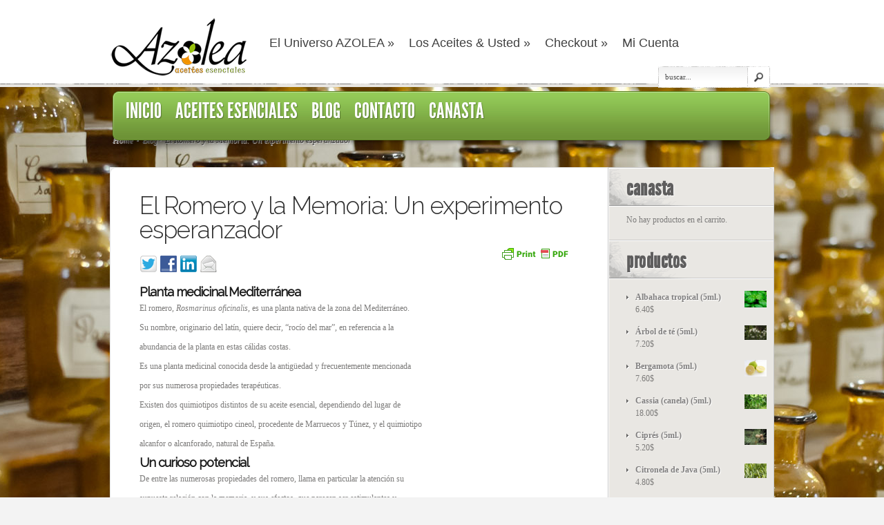

--- FILE ---
content_type: text/html; charset=UTF-8
request_url: http://www.azolea-aceites.com/el-romero-y-la-memoria/
body_size: 13680
content:
<!DOCTYPE html PUBLIC "-//W3C//DTD XHTML 1.0 Transitional//EN" "http://www.w3.org/TR/xhtml1/DTD/xhtml1-transitional.dtd">
<html xmlns="http://www.w3.org/1999/xhtml" lang="es">
<head profile="http://gmpg.org/xfn/11">
<meta http-equiv="Content-Type" content="text/html; charset=UTF-8" />
<title>El Romero y la Memoria - Blog Azolea</title>

<link rel="stylesheet" href="http://www.azolea-aceites.com/wp-content/themes/eStore/style.css" type="text/css" media="screen" />
<link rel="pingback" href="http://www.azolea-aceites.com/xmlrpc.php" />

<!--[if lt IE 7]>
	<link rel="stylesheet" type="text/css" href="http://www.azolea-aceites.com/wp-content/themes/eStore/css/ie6style.css" />
	<script type="text/javascript" src="http://www.azolea-aceites.com/wp-content/themes/eStore/js/DD_belatedPNG_0.0.8a-min.js"></script>
	<script type="text/javascript">DD_belatedPNG.fix('img#logo');</script>
<![endif]-->
<!--[if IE 7]>
	<link rel="stylesheet" type="text/css" href="http://www.azolea-aceites.com/wp-content/themes/eStore/css/ie7style.css" />
<![endif]-->
<!--[if IE 8]>
	<link rel="stylesheet" type="text/css" href="http://www.azolea-aceites.com/wp-content/themes/eStore/css/ie8style.css" />
<![endif]-->

<script type="text/javascript">
	document.documentElement.className = 'js';
</script>

<meta name='robots' content='index, follow, max-image-preview:large, max-snippet:-1, max-video-preview:-1' />
<link rel="dns-prefetch" href="http://static.hupso.com/share/js/share_toolbar.js"><link rel="preconnect" href="http://static.hupso.com/share/js/share_toolbar.js"><link rel="preload" href="http://static.hupso.com/share/js/share_toolbar.js"><meta property="og:image" content="http://www.azolea-aceites.com/wp-content/uploads/img-art-8-200x155.jpg"/>
	<!-- This site is optimized with the Yoast SEO plugin v19.13 - https://yoast.com/wordpress/plugins/seo/ -->
	<meta name="description" content="Esperanzadores estudios revelan sorprendentes propiedades del romero como refuerzo estimulante de la memoria..." />
	<link rel="canonical" href="http://www.azolea-aceites.com/el-romero-y-la-memoria/" />
	<meta property="og:locale" content="es_ES" />
	<meta property="og:type" content="article" />
	<meta property="og:title" content="El Romero y la Memoria - Blog Azolea" />
	<meta property="og:description" content="Esperanzadores estudios revelan sorprendentes propiedades del romero como refuerzo estimulante de la memoria..." />
	<meta property="og:url" content="http://www.azolea-aceites.com/el-romero-y-la-memoria/" />
	<meta property="og:site_name" content="AZOLEA" />
	<meta property="article:published_time" content="2015-05-11T21:58:20+00:00" />
	<meta property="article:modified_time" content="2015-05-11T22:40:13+00:00" />
	<meta property="og:image" content="http://www.azolea-aceites.com/wp-content/uploads/img-art-8.jpg" />
	<meta property="og:image:width" content="307" />
	<meta property="og:image:height" content="238" />
	<meta property="og:image:type" content="image/jpeg" />
	<meta name="author" content="AZOLEA" />
	<script type="application/ld+json" class="yoast-schema-graph">{"@context":"https://schema.org","@graph":[{"@type":"WebPage","@id":"http://www.azolea-aceites.com/el-romero-y-la-memoria/","url":"http://www.azolea-aceites.com/el-romero-y-la-memoria/","name":"El Romero y la Memoria - Blog Azolea","isPartOf":{"@id":"https://www.azolea-aceites.com/#website"},"primaryImageOfPage":{"@id":"http://www.azolea-aceites.com/el-romero-y-la-memoria/#primaryimage"},"image":{"@id":"http://www.azolea-aceites.com/el-romero-y-la-memoria/#primaryimage"},"thumbnailUrl":"http://www.azolea-aceites.com/wp-content/uploads/img-art-8.jpg","datePublished":"2015-05-11T21:58:20+00:00","dateModified":"2015-05-11T22:40:13+00:00","author":{"@id":"https://www.azolea-aceites.com/#/schema/person/2477efd417cbadd08efd7ac8d8d8876a"},"description":"Esperanzadores estudios revelan sorprendentes propiedades del romero como refuerzo estimulante de la memoria...","inLanguage":"es","potentialAction":[{"@type":"ReadAction","target":["http://www.azolea-aceites.com/el-romero-y-la-memoria/"]}]},{"@type":"ImageObject","inLanguage":"es","@id":"http://www.azolea-aceites.com/el-romero-y-la-memoria/#primaryimage","url":"http://www.azolea-aceites.com/wp-content/uploads/img-art-8.jpg","contentUrl":"http://www.azolea-aceites.com/wp-content/uploads/img-art-8.jpg","width":307,"height":238,"caption":"Romero"},{"@type":"WebSite","@id":"https://www.azolea-aceites.com/#website","url":"https://www.azolea-aceites.com/","name":"AZOLEA","description":"El alma de las plantas","potentialAction":[{"@type":"SearchAction","target":{"@type":"EntryPoint","urlTemplate":"https://www.azolea-aceites.com/?s={search_term_string}"},"query-input":"required name=search_term_string"}],"inLanguage":"es"},{"@type":"Person","@id":"https://www.azolea-aceites.com/#/schema/person/2477efd417cbadd08efd7ac8d8d8876a","name":"AZOLEA","image":{"@type":"ImageObject","inLanguage":"es","@id":"https://www.azolea-aceites.com/#/schema/person/image/","url":"http://2.gravatar.com/avatar/e360904697b397f445321724cf23272e?s=96&d=mm&r=g","contentUrl":"http://2.gravatar.com/avatar/e360904697b397f445321724cf23272e?s=96&d=mm&r=g","caption":"AZOLEA"},"url":"http://www.azolea-aceites.com/author/ADMAZWW/"}]}</script>
	<!-- / Yoast SEO plugin. -->


<link rel='dns-prefetch' href='//fonts.googleapis.com' />
<link rel='dns-prefetch' href='//s.w.org' />
<link rel="alternate" type="application/rss+xml" title="AZOLEA &raquo; Feed" href="http://www.azolea-aceites.com/feed/" />
<link rel="alternate" type="application/rss+xml" title="AZOLEA &raquo; Feed de los comentarios" href="http://www.azolea-aceites.com/comments/feed/" />
<link rel="alternate" type="application/rss+xml" title="AZOLEA &raquo; Comentario El Romero y la Memoria: Un experimento esperanzador del feed" href="http://www.azolea-aceites.com/el-romero-y-la-memoria/feed/" />
<script type="text/javascript">
window._wpemojiSettings = {"baseUrl":"https:\/\/s.w.org\/images\/core\/emoji\/13.1.0\/72x72\/","ext":".png","svgUrl":"https:\/\/s.w.org\/images\/core\/emoji\/13.1.0\/svg\/","svgExt":".svg","source":{"concatemoji":"http:\/\/www.azolea-aceites.com\/wp-includes\/js\/wp-emoji-release.min.js?ver=5.9.12"}};
/*! This file is auto-generated */
!function(e,a,t){var n,r,o,i=a.createElement("canvas"),p=i.getContext&&i.getContext("2d");function s(e,t){var a=String.fromCharCode;p.clearRect(0,0,i.width,i.height),p.fillText(a.apply(this,e),0,0);e=i.toDataURL();return p.clearRect(0,0,i.width,i.height),p.fillText(a.apply(this,t),0,0),e===i.toDataURL()}function c(e){var t=a.createElement("script");t.src=e,t.defer=t.type="text/javascript",a.getElementsByTagName("head")[0].appendChild(t)}for(o=Array("flag","emoji"),t.supports={everything:!0,everythingExceptFlag:!0},r=0;r<o.length;r++)t.supports[o[r]]=function(e){if(!p||!p.fillText)return!1;switch(p.textBaseline="top",p.font="600 32px Arial",e){case"flag":return s([127987,65039,8205,9895,65039],[127987,65039,8203,9895,65039])?!1:!s([55356,56826,55356,56819],[55356,56826,8203,55356,56819])&&!s([55356,57332,56128,56423,56128,56418,56128,56421,56128,56430,56128,56423,56128,56447],[55356,57332,8203,56128,56423,8203,56128,56418,8203,56128,56421,8203,56128,56430,8203,56128,56423,8203,56128,56447]);case"emoji":return!s([10084,65039,8205,55357,56613],[10084,65039,8203,55357,56613])}return!1}(o[r]),t.supports.everything=t.supports.everything&&t.supports[o[r]],"flag"!==o[r]&&(t.supports.everythingExceptFlag=t.supports.everythingExceptFlag&&t.supports[o[r]]);t.supports.everythingExceptFlag=t.supports.everythingExceptFlag&&!t.supports.flag,t.DOMReady=!1,t.readyCallback=function(){t.DOMReady=!0},t.supports.everything||(n=function(){t.readyCallback()},a.addEventListener?(a.addEventListener("DOMContentLoaded",n,!1),e.addEventListener("load",n,!1)):(e.attachEvent("onload",n),a.attachEvent("onreadystatechange",function(){"complete"===a.readyState&&t.readyCallback()})),(n=t.source||{}).concatemoji?c(n.concatemoji):n.wpemoji&&n.twemoji&&(c(n.twemoji),c(n.wpemoji)))}(window,document,window._wpemojiSettings);
</script>
		<link rel="stylesheet" href="http://www.azolea-aceites.com/wp-content/themes/eStore/style-Green.css" type="text/css" media="screen" />
	<meta content="eStore v.5.0" name="generator"/><style type="text/css">
img.wp-smiley,
img.emoji {
	display: inline !important;
	border: none !important;
	box-shadow: none !important;
	height: 1em !important;
	width: 1em !important;
	margin: 0 0.07em !important;
	vertical-align: -0.1em !important;
	background: none !important;
	padding: 0 !important;
}
</style>
	<link rel='stylesheet' id='sgr_main-css'  href='http://www.azolea-aceites.com/wp-content/plugins/simple-google-recaptcha/sgr.css?ver=1651113235' type='text/css' media='all' />
<link rel='stylesheet' id='form-manager-css-css'  href='http://www.azolea-aceites.com/wp-content/plugins/wordpress-form-manager/css/style.css?ver=5.9.12' type='text/css' media='all' />
<link rel='stylesheet' id='wp-block-library-css'  href='http://www.azolea-aceites.com/wp-includes/css/dist/block-library/style.min.css?ver=5.9.12' type='text/css' media='all' />
<link rel='stylesheet' id='wc-blocks-vendors-style-css'  href='http://www.azolea-aceites.com/wp-content/plugins/woocommerce/packages/woocommerce-blocks/build/wc-blocks-vendors-style.css?ver=9.6.6' type='text/css' media='all' />
<link rel='stylesheet' id='wc-blocks-style-css'  href='http://www.azolea-aceites.com/wp-content/plugins/woocommerce/packages/woocommerce-blocks/build/wc-blocks-style.css?ver=9.6.6' type='text/css' media='all' />
<style id='global-styles-inline-css' type='text/css'>
body{--wp--preset--color--black: #000000;--wp--preset--color--cyan-bluish-gray: #abb8c3;--wp--preset--color--white: #ffffff;--wp--preset--color--pale-pink: #f78da7;--wp--preset--color--vivid-red: #cf2e2e;--wp--preset--color--luminous-vivid-orange: #ff6900;--wp--preset--color--luminous-vivid-amber: #fcb900;--wp--preset--color--light-green-cyan: #7bdcb5;--wp--preset--color--vivid-green-cyan: #00d084;--wp--preset--color--pale-cyan-blue: #8ed1fc;--wp--preset--color--vivid-cyan-blue: #0693e3;--wp--preset--color--vivid-purple: #9b51e0;--wp--preset--gradient--vivid-cyan-blue-to-vivid-purple: linear-gradient(135deg,rgba(6,147,227,1) 0%,rgb(155,81,224) 100%);--wp--preset--gradient--light-green-cyan-to-vivid-green-cyan: linear-gradient(135deg,rgb(122,220,180) 0%,rgb(0,208,130) 100%);--wp--preset--gradient--luminous-vivid-amber-to-luminous-vivid-orange: linear-gradient(135deg,rgba(252,185,0,1) 0%,rgba(255,105,0,1) 100%);--wp--preset--gradient--luminous-vivid-orange-to-vivid-red: linear-gradient(135deg,rgba(255,105,0,1) 0%,rgb(207,46,46) 100%);--wp--preset--gradient--very-light-gray-to-cyan-bluish-gray: linear-gradient(135deg,rgb(238,238,238) 0%,rgb(169,184,195) 100%);--wp--preset--gradient--cool-to-warm-spectrum: linear-gradient(135deg,rgb(74,234,220) 0%,rgb(151,120,209) 20%,rgb(207,42,186) 40%,rgb(238,44,130) 60%,rgb(251,105,98) 80%,rgb(254,248,76) 100%);--wp--preset--gradient--blush-light-purple: linear-gradient(135deg,rgb(255,206,236) 0%,rgb(152,150,240) 100%);--wp--preset--gradient--blush-bordeaux: linear-gradient(135deg,rgb(254,205,165) 0%,rgb(254,45,45) 50%,rgb(107,0,62) 100%);--wp--preset--gradient--luminous-dusk: linear-gradient(135deg,rgb(255,203,112) 0%,rgb(199,81,192) 50%,rgb(65,88,208) 100%);--wp--preset--gradient--pale-ocean: linear-gradient(135deg,rgb(255,245,203) 0%,rgb(182,227,212) 50%,rgb(51,167,181) 100%);--wp--preset--gradient--electric-grass: linear-gradient(135deg,rgb(202,248,128) 0%,rgb(113,206,126) 100%);--wp--preset--gradient--midnight: linear-gradient(135deg,rgb(2,3,129) 0%,rgb(40,116,252) 100%);--wp--preset--duotone--dark-grayscale: url('#wp-duotone-dark-grayscale');--wp--preset--duotone--grayscale: url('#wp-duotone-grayscale');--wp--preset--duotone--purple-yellow: url('#wp-duotone-purple-yellow');--wp--preset--duotone--blue-red: url('#wp-duotone-blue-red');--wp--preset--duotone--midnight: url('#wp-duotone-midnight');--wp--preset--duotone--magenta-yellow: url('#wp-duotone-magenta-yellow');--wp--preset--duotone--purple-green: url('#wp-duotone-purple-green');--wp--preset--duotone--blue-orange: url('#wp-duotone-blue-orange');--wp--preset--font-size--small: 13px;--wp--preset--font-size--medium: 20px;--wp--preset--font-size--large: 36px;--wp--preset--font-size--x-large: 42px;}.has-black-color{color: var(--wp--preset--color--black) !important;}.has-cyan-bluish-gray-color{color: var(--wp--preset--color--cyan-bluish-gray) !important;}.has-white-color{color: var(--wp--preset--color--white) !important;}.has-pale-pink-color{color: var(--wp--preset--color--pale-pink) !important;}.has-vivid-red-color{color: var(--wp--preset--color--vivid-red) !important;}.has-luminous-vivid-orange-color{color: var(--wp--preset--color--luminous-vivid-orange) !important;}.has-luminous-vivid-amber-color{color: var(--wp--preset--color--luminous-vivid-amber) !important;}.has-light-green-cyan-color{color: var(--wp--preset--color--light-green-cyan) !important;}.has-vivid-green-cyan-color{color: var(--wp--preset--color--vivid-green-cyan) !important;}.has-pale-cyan-blue-color{color: var(--wp--preset--color--pale-cyan-blue) !important;}.has-vivid-cyan-blue-color{color: var(--wp--preset--color--vivid-cyan-blue) !important;}.has-vivid-purple-color{color: var(--wp--preset--color--vivid-purple) !important;}.has-black-background-color{background-color: var(--wp--preset--color--black) !important;}.has-cyan-bluish-gray-background-color{background-color: var(--wp--preset--color--cyan-bluish-gray) !important;}.has-white-background-color{background-color: var(--wp--preset--color--white) !important;}.has-pale-pink-background-color{background-color: var(--wp--preset--color--pale-pink) !important;}.has-vivid-red-background-color{background-color: var(--wp--preset--color--vivid-red) !important;}.has-luminous-vivid-orange-background-color{background-color: var(--wp--preset--color--luminous-vivid-orange) !important;}.has-luminous-vivid-amber-background-color{background-color: var(--wp--preset--color--luminous-vivid-amber) !important;}.has-light-green-cyan-background-color{background-color: var(--wp--preset--color--light-green-cyan) !important;}.has-vivid-green-cyan-background-color{background-color: var(--wp--preset--color--vivid-green-cyan) !important;}.has-pale-cyan-blue-background-color{background-color: var(--wp--preset--color--pale-cyan-blue) !important;}.has-vivid-cyan-blue-background-color{background-color: var(--wp--preset--color--vivid-cyan-blue) !important;}.has-vivid-purple-background-color{background-color: var(--wp--preset--color--vivid-purple) !important;}.has-black-border-color{border-color: var(--wp--preset--color--black) !important;}.has-cyan-bluish-gray-border-color{border-color: var(--wp--preset--color--cyan-bluish-gray) !important;}.has-white-border-color{border-color: var(--wp--preset--color--white) !important;}.has-pale-pink-border-color{border-color: var(--wp--preset--color--pale-pink) !important;}.has-vivid-red-border-color{border-color: var(--wp--preset--color--vivid-red) !important;}.has-luminous-vivid-orange-border-color{border-color: var(--wp--preset--color--luminous-vivid-orange) !important;}.has-luminous-vivid-amber-border-color{border-color: var(--wp--preset--color--luminous-vivid-amber) !important;}.has-light-green-cyan-border-color{border-color: var(--wp--preset--color--light-green-cyan) !important;}.has-vivid-green-cyan-border-color{border-color: var(--wp--preset--color--vivid-green-cyan) !important;}.has-pale-cyan-blue-border-color{border-color: var(--wp--preset--color--pale-cyan-blue) !important;}.has-vivid-cyan-blue-border-color{border-color: var(--wp--preset--color--vivid-cyan-blue) !important;}.has-vivid-purple-border-color{border-color: var(--wp--preset--color--vivid-purple) !important;}.has-vivid-cyan-blue-to-vivid-purple-gradient-background{background: var(--wp--preset--gradient--vivid-cyan-blue-to-vivid-purple) !important;}.has-light-green-cyan-to-vivid-green-cyan-gradient-background{background: var(--wp--preset--gradient--light-green-cyan-to-vivid-green-cyan) !important;}.has-luminous-vivid-amber-to-luminous-vivid-orange-gradient-background{background: var(--wp--preset--gradient--luminous-vivid-amber-to-luminous-vivid-orange) !important;}.has-luminous-vivid-orange-to-vivid-red-gradient-background{background: var(--wp--preset--gradient--luminous-vivid-orange-to-vivid-red) !important;}.has-very-light-gray-to-cyan-bluish-gray-gradient-background{background: var(--wp--preset--gradient--very-light-gray-to-cyan-bluish-gray) !important;}.has-cool-to-warm-spectrum-gradient-background{background: var(--wp--preset--gradient--cool-to-warm-spectrum) !important;}.has-blush-light-purple-gradient-background{background: var(--wp--preset--gradient--blush-light-purple) !important;}.has-blush-bordeaux-gradient-background{background: var(--wp--preset--gradient--blush-bordeaux) !important;}.has-luminous-dusk-gradient-background{background: var(--wp--preset--gradient--luminous-dusk) !important;}.has-pale-ocean-gradient-background{background: var(--wp--preset--gradient--pale-ocean) !important;}.has-electric-grass-gradient-background{background: var(--wp--preset--gradient--electric-grass) !important;}.has-midnight-gradient-background{background: var(--wp--preset--gradient--midnight) !important;}.has-small-font-size{font-size: var(--wp--preset--font-size--small) !important;}.has-medium-font-size{font-size: var(--wp--preset--font-size--medium) !important;}.has-large-font-size{font-size: var(--wp--preset--font-size--large) !important;}.has-x-large-font-size{font-size: var(--wp--preset--font-size--x-large) !important;}
</style>
<link rel='stylesheet' id='hupso_css-css'  href='http://www.azolea-aceites.com/wp-content/plugins/hupso-share-buttons-for-twitter-facebook-google/style.css?ver=5.9.12' type='text/css' media='all' />
<link rel='stylesheet' id='wpp-popup-styles-css'  href='http://www.azolea-aceites.com/wp-content/plugins/m-wp-popup/css/popup-styles.css?ver=1.0' type='text/css' media='all' />
<link rel='stylesheet' id='searchandfilter-css'  href='http://www.azolea-aceites.com/wp-content/plugins/search-filter/style.css?ver=1' type='text/css' media='all' />
<link rel='stylesheet' id='woocommerce-layout-css'  href='http://www.azolea-aceites.com/wp-content/plugins/woocommerce/assets/css/woocommerce-layout.css?ver=7.5.1' type='text/css' media='all' />
<link rel='stylesheet' id='woocommerce-smallscreen-css'  href='http://www.azolea-aceites.com/wp-content/plugins/woocommerce/assets/css/woocommerce-smallscreen.css?ver=7.5.1' type='text/css' media='only screen and (max-width: 768px)' />
<link rel='stylesheet' id='woocommerce-general-css'  href='http://www.azolea-aceites.com/wp-content/plugins/woocommerce/assets/css/woocommerce.css?ver=7.5.1' type='text/css' media='all' />
<style id='woocommerce-inline-inline-css' type='text/css'>
.woocommerce form .form-row .required { visibility: visible; }
</style>
<link rel='stylesheet' id='estore-fonts-css'  href='http://fonts.googleapis.com/css?family=Raleway:400,300,200' type='text/css' media='all' />
<link rel='stylesheet' id='et_lb_modules-css'  href='http://www.azolea-aceites.com/wp-content/plugins/elegantbuilder/style.css?ver=2.4' type='text/css' media='all' />
<link rel='stylesheet' id='et-shortcodes-css-css'  href='http://www.azolea-aceites.com/wp-content/themes/eStore/epanel/shortcodes/css/shortcodes.css?ver=3.0' type='text/css' media='all' />
<link rel='stylesheet' id='fancybox-css'  href='http://www.azolea-aceites.com/wp-content/themes/eStore/epanel/page_templates/js/fancybox/jquery.fancybox-1.3.4.css?ver=1.3.4' type='text/css' media='screen' />
<link rel='stylesheet' id='et_page_templates-css'  href='http://www.azolea-aceites.com/wp-content/themes/eStore/epanel/page_templates/page_templates.css?ver=1.8' type='text/css' media='screen' />
<script type='text/javascript' src='http://www.azolea-aceites.com/wp-includes/js/jquery/jquery.min.js?ver=3.6.0' id='jquery-core-js'></script>
<script type='text/javascript' src='http://www.azolea-aceites.com/wp-includes/js/jquery/jquery-migrate.min.js?ver=3.3.2' id='jquery-migrate-js'></script>
<script type='text/javascript' id='sgr_main-js-extra'>
/* <![CDATA[ */
var sgr_main = {"sgr_site_key":"INF4158&capA"};
/* ]]> */
</script>
<script type='text/javascript' src='http://www.azolea-aceites.com/wp-content/plugins/simple-google-recaptcha/sgr.js?ver=1651113235' id='sgr_main-js'></script>
<script type='text/javascript' id='form-manager-js-user-js-extra'>
/* <![CDATA[ */
var fm_user_I18n = {"ajaxurl":"http:\/\/www.azolea-aceites.com\/wp-admin\/admin-ajax.php"};
/* ]]> */
</script>
<script type='text/javascript' src='http://www.azolea-aceites.com/wp-content/plugins/wordpress-form-manager/js/userscripts.js?ver=5.9.12' id='form-manager-js-user-js'></script>
<script type='text/javascript' src='http://www.azolea-aceites.com/wp-content/plugins/image-captcha/assets/image-captcha.js?ver=5.9.12' id='image-captcha-js'></script>
<script type='text/javascript' id='wpp-frontend-js-extra'>
/* <![CDATA[ */
var wpp = {"exit_alert_text":"I need you to see something - stay on this page"};
/* ]]> */
</script>
<script type='text/javascript' src='http://www.azolea-aceites.com/wp-content/plugins/m-wp-popup/js/wpp-popup-frontend.js?ver=1.0' id='wpp-frontend-js'></script>
<script type='text/javascript' src='http://www.azolea-aceites.com/wp-content/plugins/google-analyticator/external-tracking.min.js?ver=6.5.7' id='ga-external-tracking-js'></script>
<link rel="https://api.w.org/" href="http://www.azolea-aceites.com/wp-json/" /><link rel="alternate" type="application/json" href="http://www.azolea-aceites.com/wp-json/wp/v2/posts/1098" /><link rel="EditURI" type="application/rsd+xml" title="RSD" href="http://www.azolea-aceites.com/xmlrpc.php?rsd" />
<link rel="wlwmanifest" type="application/wlwmanifest+xml" href="http://www.azolea-aceites.com/wp-includes/wlwmanifest.xml" /> 
<meta name="generator" content="WordPress 5.9.12" />
<meta name="generator" content="WooCommerce 7.5.1" />
<link rel='shortlink' href='http://www.azolea-aceites.com/?p=1098' />
<link rel="alternate" type="application/json+oembed" href="http://www.azolea-aceites.com/wp-json/oembed/1.0/embed?url=http%3A%2F%2Fwww.azolea-aceites.com%2Fel-romero-y-la-memoria%2F" />
<link rel="alternate" type="text/xml+oembed" href="http://www.azolea-aceites.com/wp-json/oembed/1.0/embed?url=http%3A%2F%2Fwww.azolea-aceites.com%2Fel-romero-y-la-memoria%2F&#038;format=xml" />
        <style type="text/css" id="pf-main-css">
            
				@media screen {
					.printfriendly {
						z-index: 1000; position: relative
					}
					.printfriendly a, .printfriendly a:link, .printfriendly a:visited, .printfriendly a:hover, .printfriendly a:active {
						font-weight: 600;
						cursor: pointer;
						text-decoration: none;
						border: none;
						-webkit-box-shadow: none;
						-moz-box-shadow: none;
						box-shadow: none;
						outline:none;
						font-size: 14px !important;
						color: #6D9F00 !important;
					}
					.printfriendly.pf-alignleft {
						float: left;
					}
					.printfriendly.pf-alignright {
						float: right;
					}
					.printfriendly.pf-aligncenter {
						justify-content: center;
						display: flex; align-items: center;
					}
				}

				.pf-button-img {
					border: none;
					-webkit-box-shadow: none;
					-moz-box-shadow: none;
					box-shadow: none;
					padding: 0;
					margin: 0;
					display: inline;
					vertical-align: middle;
				}

				img.pf-button-img + .pf-button-text {
					margin-left: 6px;
				}

				@media print {
					.printfriendly {
						display: none;
					}
				}
				        </style>

            
        <style type="text/css" id="pf-excerpt-styles">
          .pf-button.pf-button-excerpt {
              display: none;
           }
        </style>

            		<style type="text/css">
				</style>
	<link rel="shortcut icon" href="http://www.azolea-aceites.com/wp-content/uploads/2014/05/FaviconAz.jpg" />	<noscript><style>.woocommerce-product-gallery{ opacity: 1 !important; }</style></noscript>
	<style type="text/css" id="custom-background-css">
body.custom-background { background-image: url("http://www.azolea-aceites.com/wp-content/uploads/2014/05/Frascos-aceites-esenciales.jpg"); background-position: center top; background-size: auto; background-repeat: no-repeat; background-attachment: fixed; }
</style>
	<!-- Google Analytics Tracking by Google Analyticator 6.5.7 -->
<script type="text/javascript">
    var analyticsFileTypes = [];
    var analyticsSnippet = 'enabled';
    var analyticsEventTracking = 'enabled';
</script>
<script type="text/javascript">
	var _gaq = _gaq || [];
  
	_gaq.push(['_setAccount', 'UA-XXXXXXXX-X']);
    _gaq.push(['_addDevId', 'i9k95']); // Google Analyticator App ID with Google
	_gaq.push(['_trackPageview']);

	(function() {
		var ga = document.createElement('script'); ga.type = 'text/javascript'; ga.async = true;
		                ga.src = ('https:' == document.location.protocol ? 'https://ssl' : 'http://www') + '.google-analytics.com/ga.js';
		                var s = document.getElementsByTagName('script')[0]; s.parentNode.insertBefore(ga, s);
	})();
</script>
	<style type="text/css">
		#et_pt_portfolio_gallery { margin-left: -41px; }
		.et_pt_portfolio_item { margin-left: 31px; }
		.et_portfolio_small { margin-left: -40px !important; }
		.et_portfolio_small .et_pt_portfolio_item { margin-left: 29px !important; }
		.et_portfolio_large { margin-left: -24px !important; }
		.et_portfolio_large .et_pt_portfolio_item { margin-left: 4px !important; }
	</style>
<style type="text/css" id="et-custom-css">
ul#top-menu li{
font-size:18px !important;
}
ul#secondary-menu li a strong{
font-size:31px !important;
}
.single-product #left-column {
width: 100%;
}
.single-product #sidebar {
display: none;
}
.single-product #main-content {
background: #fff;
}
.single-product #main-area {
background: #fff;
}
.single-product #main-area-bottom {
background: #fff;
}
</style>
</head>
<body class="post-template-default single single-post postid-1098 single-format-standard custom-background cufon-enabled theme-eStore woocommerce-no-js chrome et_includes_sidebar">
	<div id="header">
		<div class="container clearfix">
			<a href="http://www.azolea-aceites.com/">				<img src="http://www.azolea-aceites.com/wp-content/uploads/Logo1.png" alt="AZOLEA" id="logo"/></a>

			<ul id="top-menu" class="nav superfish clearfix"><li id="menu-item-96" class="menu-item menu-item-type-post_type menu-item-object-page menu-item-has-children menu-item-96"><a href="http://www.azolea-aceites.com/universo-azolea/">El Universo AZOLEA</a>
<ul class="sub-menu">
	<li id="menu-item-44" class="menu-item menu-item-type-post_type menu-item-object-page menu-item-44"><a href="http://www.azolea-aceites.com/universo-azolea/nuestra-historia/">Nuestra Historia</a></li>
	<li id="menu-item-45" class="menu-item menu-item-type-post_type menu-item-object-page menu-item-45"><a href="http://www.azolea-aceites.com/universo-azolea/nuestra-filosofia/">Nuestra Filosofia</a></li>
	<li id="menu-item-725" class="menu-item menu-item-type-post_type menu-item-object-page menu-item-725"><a href="http://www.azolea-aceites.com/universo-azolea/nuestro-equipo/">Nuestro equipo</a></li>
	<li id="menu-item-314" class="menu-item menu-item-type-post_type menu-item-object-page menu-item-314"><a href="http://www.azolea-aceites.com/universo-azolea/los-5-elementos/">Los 5 elementos</a></li>
</ul>
</li>
<li id="menu-item-143" class="menu-item menu-item-type-post_type menu-item-object-page menu-item-has-children menu-item-143"><a href="http://www.azolea-aceites.com/los-aceites-y-usted/">Los Aceites &#038; Usted</a>
<ul class="sub-menu">
	<li id="menu-item-48" class="menu-item menu-item-type-post_type menu-item-object-page menu-item-48"><a href="http://www.azolea-aceites.com/los-aceites-y-usted/modos-utilizacion/">Modos de utilización</a></li>
	<li id="menu-item-46" class="menu-item menu-item-type-post_type menu-item-object-page menu-item-46"><a href="http://www.azolea-aceites.com/los-aceites-y-usted/propriedades-aceites/">Propriedades Aceites</a></li>
	<li id="menu-item-47" class="menu-item menu-item-type-post_type menu-item-object-page menu-item-47"><a href="http://www.azolea-aceites.com/los-aceites-y-usted/dominios-uso-aceites-esenciales/">Dominios de Uso</a></li>
	<li id="menu-item-97" class="menu-item menu-item-type-post_type menu-item-object-page menu-item-97"><a href="http://www.azolea-aceites.com/los-aceites-y-usted/precauciones/">Precauciones</a></li>
	<li id="menu-item-850" class="menu-item menu-item-type-post_type menu-item-object-page menu-item-850"><a href="http://www.azolea-aceites.com/los-aceites-y-usted/dosificacion/">Dosificación</a></li>
	<li id="menu-item-986" class="menu-item menu-item-type-post_type menu-item-object-page menu-item-986"><a href="http://www.azolea-aceites.com/glosario-propiedades/">Glosario Propiedades</a></li>
</ul>
</li>
<li id="menu-item-894" class="menu-item menu-item-type-post_type menu-item-object-page menu-item-has-children menu-item-894"><a href="http://www.azolea-aceites.com/checkout/">Checkout</a>
<ul class="sub-menu">
	<li id="menu-item-976" class="menu-item menu-item-type-post_type menu-item-object-page menu-item-976"><a href="http://www.azolea-aceites.com/checkout/condiciones-generales-de-venta/">Condiciones Generales de Venta</a></li>
</ul>
</li>
<li id="menu-item-896" class="menu-item menu-item-type-post_type menu-item-object-page menu-item-896"><a href="http://www.azolea-aceites.com/mi-cuenta/">Mi Cuenta</a></li>
</ul>
			<div id="search-bar">
				<form method="get" id="searchform1" action="http://www.azolea-aceites.com/">
					<input type="text" value="buscar..." name="s" id="searchinput" />

					<input type="image" src="http://www.azolea-aceites.com/wp-content/themes/eStore/images/search-icon.png" id="searchsubmit" />
				</form>
			</div> <!-- #search-bar -->

			<div id="menu">
				<ul id="secondary-menu" class="nav superfish clearfix"><li id="menu-item-900" class="menu-item menu-item-type-custom menu-item-object-custom menu-item-home"><a href="http://www.azolea-aceites.com/"><strong>Inicio</strong><span></span></a></li>
<li id="menu-item-221" class="menu-item menu-item-type-taxonomy menu-item-object-product_cat"><a href="http://www.azolea-aceites.com/categoria-producto/aceites-puros/"><strong>Aceites Esenciales</strong><span></span></a></li>
<li id="menu-item-908" class="menu-item menu-item-type-post_type menu-item-object-page"><a href="http://www.azolea-aceites.com/blog/"><strong>Blog</strong><span></span></a></li>
<li id="menu-item-909" class="menu-item menu-item-type-post_type menu-item-object-page"><a href="http://www.azolea-aceites.com/contacto/"><strong>Contacto</strong><span></span></a></li>
<li id="menu-item-898" class="menu-item menu-item-type-post_type menu-item-object-page"><a href="http://www.azolea-aceites.com/canasta/"><strong>Canasta</strong><span></span></a></li>
</ul>			</div> <!-- #menu -->

		</div> <!-- .container -->
	</div> <!-- #header -->

	
	<div id="content" >
		<div class="container clearfix">
<div id="breadcrumbs">

					<a href="http://www.azolea-aceites.com/">Home</a> <span class="sep"></span>

									<a href="http://www.azolea-aceites.com/category/blog/">Blog</a><span class="sep"></span> El Romero y la Memoria: Un experimento esperanzador					
</div> <!-- end #breadcrumbs -->
<div id="main-area">
	<div id="main-content" class="clearfix">
		<div id="left-column">
								<div class="post clearfix">

			<h1 class="title">El Romero y la Memoria: Un experimento esperanzador</h1><div class="printfriendly pf-button pf-button-content pf-alignright">
                    <a href="#" rel="nofollow" onclick="window.print(); return false;" title="Printer Friendly, PDF & Email">
                    <img class="pf-button-img" src="https://cdn.printfriendly.com/buttons/printfriendly-pdf-button-nobg.png" alt="Print Friendly, PDF & Email" style="width: 112px;height: 24px;"  />
                    </a>
                </div><div style="padding-bottom:20px; padding-top:10px;" class="hupso-share-buttons"><!-- Hupso Share Buttons - http://www.hupso.com/share/ --><a class="hupso_toolbar" href="http://www.hupso.com/share/"><img src="http://static.hupso.com/share/buttons/dot.png" style="border:0px; padding-top:5px; float:left;" alt="Share Button"/></a><script type="text/javascript">var hupso_services_t=new Array("Twitter","Facebook","Google Plus","Linkedin","Email");var hupso_background_t="#EAF4FF";var hupso_border_t="#66CCFF";var hupso_toolbar_size_t="medium";var hupso_image_folder_url = "";var hupso_url_t="";var hupso_title_t="El Romero y la Memoria: Un experimento esperanzador";</script><script type="text/javascript" src="http://static.hupso.com/share/js/share_toolbar.js"></script><!-- Hupso Share Buttons --></div><h4><strong>Planta medicinal Mediterránea</strong></h4>
<p>El romero, <em>Rosmarinus oficinalis</em>, es una planta nativa de la zona del Mediterráneo.</p>
<p>Su nombre, originario del latín, quiere decir, “rocío del mar”, en referencia a la</p>
<p>abundancia de la planta en estas cálidas costas.</p>
<p>Es una planta medicinal conocida desde la antigüedad y frecuentemente mencionada</p>
<p>por sus numerosa propiedades terapéuticas.</p>
<p>Existen dos quimiotipos distintos de su aceite esencial, dependiendo del lugar de</p>
<p>origen, el romero quimiotipo cineol, procedente de Marruecos y Túnez, y el quimiotipo</p>
<p>alcanfor o alcanforado, natural de España.</p>
<h4><strong>Un curioso potencial</strong></h4>
<p>De entre las numerosas propiedades del romero, llama en particular la atención su</p>
<p>supuesta relación con la memoria, y sus efectos, que parecen ser estimulantes y</p>
<p>tonificantes de este proceso en el ser humano.</p>
<p>Desde tiempo atrás nos llegaban algunas pistas sobre esto, Cervantes lo incluyó como</p>
<p>uno de los ingredientes del bálsamo de “fierabrás” de Don Quijote. Shakespeare, citó</p>
<p>lo siguiente en boca de Ofelia en <em>Hamlet</em>: “Traigo romero para los recuerdos.</p>
<p>¡Recuerda mi amor recuerda!”.</p>
<h4><strong>El romero y la memoria: estudios recientes</strong></h4>
<p>Mas clarificador resulta uno de los últimos estudios realizados, por investigadores de la</p>
<p>universidad británica de Northumbría (Newcastle), según el cual, el aceite esencial de</p>
<p>romero aumenta la capacidad de los adultos para recordar acontecimientos pasados y</p>
<p>tareas que deben hacer en el futuro (memoria prospectiva).</p>
<p>El Dr. Mark Moss de esta universidad lideró varios estudios que mostraron como los</p>
<p>componentes que desprende el aroma de romero pueden hacer que mejore la</p>
<p>memoria a largo plazo y la aritmética mental, inhibiendo las enzimas que bloquean el</p>
<p>funcionamiento normal del cerebro.</p>
<p>En esta ocasión su equipo se centró en los efectos del romero sobre la memoria</p>
<p>prospectiva, que permite recordar los eventos que van a ocurrir en el futuro y otorga</p>
<p>una mayor precisión a la hora de recordar y realizar una tarea u otra en un momento</p>
<p>concreto.</p>
<h4><strong>Un experimento esperanzador</strong></h4>
<p>Los participantes en la investigación de Moss fueron divididos en dos grupos de 33</p>
<p>personas cada uno. Uno de ellos fue perfumado con aceite esencial de romero. Tras</p>
<p>esto los voluntarios completaron una serie de pruebas de memoria en las que tenían,</p>
<p>por ejemplo, que esconder un objeto para encontrarlo después, o darle a un</p>
<p>investigador un objeto en un momento indicado con anterioridad.</p>
<p>Las personas del grupo que había inhalado el romero realizaron mejor todas las</p>
<p>pruebas que los participantes del otro grupo: su capacidad memorística era entre un</p>
<p>60 y un 75% más precisa. Los científicos creen que el componente responsable de esta</p>
<p>mejora cognitiva es el eucaliptol (1,8-cineol), una sustancia que se encuentra, además</p>
<p>de en el romero, en varias especies de eucalipto. El compuesto, que parece potenciar</p>
<p>sensiblemente las habilidades cognitivas, fue hallado en grandes cantidades en el</p>
<p>torrente sanguíneo de los voluntarios que se habían expuesto al aroma del romero.</p>
<h4><strong>Conclusiones</strong></h4>
<p>Este experimento, además de reforzar la idea de que las moléculas volátiles de los</p>
<p>aceites esenciales pueden ser absorbidas por el flujo sanguíneo mediante la inhalación,</p>
<p>podría ser de vital importancia para los pacientes con Alzheimer y los ancianos con</p>
<p>problemas de memoria, que tendrían un apoyo terapéutico barato, efectivo y</p>
<p>fácilmente accesible.</p>
<p>No obstante, aún están pendientes por concluir estudios de estos mismos efectos en</p>
<p>pacientes con la capacidad cognitiva afectada, concretamente en individuos con</p>
<p>problemas de memoria de distinta gravedad.</p>

<div style="display: block !important; margin:0 !important; padding: 0 !important" id="wpp_popup_post_end_element"></div><div class="clear"></div>
			</div> <!-- end .post -->
					
			
		</div> <!-- #left-column -->

		<div id="sidebar">
	<div id="woocommerce_widget_cart-3" class="widget woocommerce widget_shopping_cart"><h4 class="widgettitle">Canasta</h4><div class="widget-content"><div class="widget_shopping_cart_content"></div></div> <!-- .widget-content --></div> <!-- end .widget --><div id="woocommerce_products-2" class="widget woocommerce widget_products"><h4 class="widgettitle">Productos</h4><div class="widget-content"><ul class="product_list_widget"><li>
	
	<a href="http://www.azolea-aceites.com/producto/albahaca-aceite-esencial-5ml/">
		<img width="150" height="112" src="http://www.azolea-aceites.com/wp-content/uploads/basilic-linalol-150x112.jpg" class="attachment-woocommerce_thumbnail size-woocommerce_thumbnail" alt="Albahaca tropical" loading="lazy" srcset="http://www.azolea-aceites.com/wp-content/uploads/basilic-linalol-150x112.jpg 150w, http://www.azolea-aceites.com/wp-content/uploads/basilic-linalol-300x225.jpg 300w, http://www.azolea-aceites.com/wp-content/uploads/basilic-linalol-200x149.jpg 200w, http://www.azolea-aceites.com/wp-content/uploads/basilic-linalol.jpg 750w" sizes="(max-width: 150px) 100vw, 150px" />		<span class="product-title">Albahaca tropical (5ml.)</span>
	</a>

				
	<span class="woocommerce-Price-amount amount"><bdi>6.40<span class="woocommerce-Price-currencySymbol">&#36;</span></bdi></span>
	</li>
<li>
	
	<a href="http://www.azolea-aceites.com/producto/arbol-de-te-aceite-esencial-5ml/">
		<img width="150" height="100" src="http://www.azolea-aceites.com/wp-content/uploads/arbol-del-te-150x100.jpg" class="attachment-woocommerce_thumbnail size-woocommerce_thumbnail" alt="" loading="lazy" srcset="http://www.azolea-aceites.com/wp-content/uploads/arbol-del-te-150x100.jpg 150w, http://www.azolea-aceites.com/wp-content/uploads/arbol-del-te-300x200.jpg 300w, http://www.azolea-aceites.com/wp-content/uploads/arbol-del-te-200x133.jpg 200w, http://www.azolea-aceites.com/wp-content/uploads/arbol-del-te-768x511.jpg 768w, http://www.azolea-aceites.com/wp-content/uploads/arbol-del-te.jpg 1024w, http://www.azolea-aceites.com/wp-content/uploads/arbol-del-te-193x130.jpg 193w, http://www.azolea-aceites.com/wp-content/uploads/arbol-del-te-207x136.jpg 207w, http://www.azolea-aceites.com/wp-content/uploads/arbol-del-te-140x94.jpg 140w, http://www.azolea-aceites.com/wp-content/uploads/arbol-del-te-430x283.jpg 430w" sizes="(max-width: 150px) 100vw, 150px" />		<span class="product-title">Árbol de té (5ml.)</span>
	</a>

				
	<span class="woocommerce-Price-amount amount"><bdi>7.20<span class="woocommerce-Price-currencySymbol">&#36;</span></bdi></span>
	</li>
<li>
	
	<a href="http://www.azolea-aceites.com/producto/bergamota-aceite-esencial-5ml/">
		<img width="150" height="112" src="http://www.azolea-aceites.com/wp-content/uploads/bergamota-150x112.gif" class="attachment-woocommerce_thumbnail size-woocommerce_thumbnail" alt="Bergamota" loading="lazy" srcset="http://www.azolea-aceites.com/wp-content/uploads/bergamota-150x112.gif 150w, http://www.azolea-aceites.com/wp-content/uploads/bergamota-300x225.gif 300w, http://www.azolea-aceites.com/wp-content/uploads/bergamota-200x149.gif 200w" sizes="(max-width: 150px) 100vw, 150px" />		<span class="product-title">Bergamota (5ml.)</span>
	</a>

				
	<span class="woocommerce-Price-amount amount"><bdi>7.60<span class="woocommerce-Price-currencySymbol">&#36;</span></bdi></span>
	</li>
<li>
	
	<a href="http://www.azolea-aceites.com/producto/cassia-aceite-esencial/">
		<img width="150" height="100" src="http://www.azolea-aceites.com/wp-content/uploads/Cassia1-150x100.jpg" class="attachment-woocommerce_thumbnail size-woocommerce_thumbnail" alt="Cassia" loading="lazy" srcset="http://www.azolea-aceites.com/wp-content/uploads/Cassia1-150x100.jpg 150w, http://www.azolea-aceites.com/wp-content/uploads/Cassia1-300x200.jpg 300w, http://www.azolea-aceites.com/wp-content/uploads/Cassia1-200x133.jpg 200w, http://www.azolea-aceites.com/wp-content/uploads/Cassia1-1024x682.jpg 1024w, http://www.azolea-aceites.com/wp-content/uploads/Cassia1-193x130.jpg 193w, http://www.azolea-aceites.com/wp-content/uploads/Cassia1-207x136.jpg 207w, http://www.azolea-aceites.com/wp-content/uploads/Cassia1-140x94.jpg 140w, http://www.azolea-aceites.com/wp-content/uploads/Cassia1-430x283.jpg 430w, http://www.azolea-aceites.com/wp-content/uploads/Cassia1.jpg 1152w" sizes="(max-width: 150px) 100vw, 150px" />		<span class="product-title">Cassia (canela) (5ml.)</span>
	</a>

				
	<span class="woocommerce-Price-amount amount"><bdi>18.00<span class="woocommerce-Price-currencySymbol">&#36;</span></bdi></span>
	</li>
<li>
	
	<a href="http://www.azolea-aceites.com/producto/cipres-aceite-esencial/">
		<img width="150" height="107" src="http://www.azolea-aceites.com/wp-content/uploads/Cipres-150x107.jpg" class="attachment-woocommerce_thumbnail size-woocommerce_thumbnail" alt="" loading="lazy" srcset="http://www.azolea-aceites.com/wp-content/uploads/Cipres-150x107.jpg 150w, http://www.azolea-aceites.com/wp-content/uploads/Cipres.jpg 183w" sizes="(max-width: 150px) 100vw, 150px" />		<span class="product-title">Ciprés (5ml.)</span>
	</a>

				
	<span class="woocommerce-Price-amount amount"><bdi>5.20<span class="woocommerce-Price-currencySymbol">&#36;</span></bdi></span>
	</li>
<li>
	
	<a href="http://www.azolea-aceites.com/producto/citronela-de-java/">
		<img width="150" height="100" src="http://www.azolea-aceites.com/wp-content/uploads/Citronela-aceite-esencial-150x100.jpg" class="attachment-woocommerce_thumbnail size-woocommerce_thumbnail" alt="" loading="lazy" srcset="http://www.azolea-aceites.com/wp-content/uploads/Citronela-aceite-esencial-150x100.jpg 150w, http://www.azolea-aceites.com/wp-content/uploads/Citronela-aceite-esencial-300x201.jpg 300w, http://www.azolea-aceites.com/wp-content/uploads/Citronela-aceite-esencial-200x134.jpg 200w, http://www.azolea-aceites.com/wp-content/uploads/Citronela-aceite-esencial-193x130.jpg 193w, http://www.azolea-aceites.com/wp-content/uploads/Citronela-aceite-esencial-207x136.jpg 207w, http://www.azolea-aceites.com/wp-content/uploads/Citronela-aceite-esencial-140x94.jpg 140w, http://www.azolea-aceites.com/wp-content/uploads/Citronela-aceite-esencial-430x283.jpg 430w, http://www.azolea-aceites.com/wp-content/uploads/Citronela-aceite-esencial.jpg 550w" sizes="(max-width: 150px) 100vw, 150px" />		<span class="product-title">Citronela de Java (5ml.)</span>
	</a>

				
	<span class="woocommerce-Price-amount amount"><bdi>4.80<span class="woocommerce-Price-currencySymbol">&#36;</span></bdi></span>
	</li>
<li>
	
	<a href="http://www.azolea-aceites.com/producto/clavo-de-olor-aceite-esencial/">
		<img width="150" height="100" src="http://www.azolea-aceites.com/wp-content/uploads/Aceite-esencial-Clavo-de-olor-Azolea-150x100.jpg" class="attachment-woocommerce_thumbnail size-woocommerce_thumbnail" alt="" loading="lazy" srcset="http://www.azolea-aceites.com/wp-content/uploads/Aceite-esencial-Clavo-de-olor-Azolea-150x100.jpg 150w, http://www.azolea-aceites.com/wp-content/uploads/Aceite-esencial-Clavo-de-olor-Azolea-300x200.jpg 300w, http://www.azolea-aceites.com/wp-content/uploads/Aceite-esencial-Clavo-de-olor-Azolea-200x133.jpg 200w, http://www.azolea-aceites.com/wp-content/uploads/Aceite-esencial-Clavo-de-olor-Azolea-193x130.jpg 193w, http://www.azolea-aceites.com/wp-content/uploads/Aceite-esencial-Clavo-de-olor-Azolea-207x136.jpg 207w, http://www.azolea-aceites.com/wp-content/uploads/Aceite-esencial-Clavo-de-olor-Azolea-140x94.jpg 140w, http://www.azolea-aceites.com/wp-content/uploads/Aceite-esencial-Clavo-de-olor-Azolea-430x283.jpg 430w, http://www.azolea-aceites.com/wp-content/uploads/Aceite-esencial-Clavo-de-olor-Azolea.jpg 649w" sizes="(max-width: 150px) 100vw, 150px" />		<span class="product-title">Clavo de olor (5ml.)</span>
	</a>

				
	<span class="woocommerce-Price-amount amount"><bdi>9.80<span class="woocommerce-Price-currencySymbol">&#36;</span></bdi></span>
	</li>
<li>
	
	<a href="http://www.azolea-aceites.com/producto/aceite-esencial-curcuma-5ml/">
		<img width="150" height="62" src="http://www.azolea-aceites.com/wp-content/uploads/curcuma-1-150x62.jpg" class="attachment-woocommerce_thumbnail size-woocommerce_thumbnail" alt="" loading="lazy" srcset="http://www.azolea-aceites.com/wp-content/uploads/curcuma-1-150x62.jpg 150w, http://www.azolea-aceites.com/wp-content/uploads/curcuma-1-300x124.jpg 300w, http://www.azolea-aceites.com/wp-content/uploads/curcuma-1-200x82.jpg 200w, http://www.azolea-aceites.com/wp-content/uploads/curcuma-1-768x316.jpg 768w, http://www.azolea-aceites.com/wp-content/uploads/curcuma-1-1024x422.jpg 1024w, http://www.azolea-aceites.com/wp-content/uploads/curcuma-1.jpg 1600w" sizes="(max-width: 150px) 100vw, 150px" />		<span class="product-title">Cúrcuma (5ml.)</span>
	</a>

				
	<span class="woocommerce-Price-amount amount"><bdi>7.80<span class="woocommerce-Price-currencySymbol">&#36;</span></bdi></span>
	</li>
</ul></div> <!-- .widget-content --></div> <!-- end .widget --><div id="text-2" class="widget widget_text"><h4 class="widgettitle"> </h4><div class="widget-content">			<div class="textwidget"><p><a href="http://www.azolea-aceites.com/contact/" title="Contact"><b>CONTÁCTENOS</b></a><br />
E-mail: contacto @ azolea-aceites.com<br />
Tel : +593 (0)22 374 528<br />
<a href="https://www.facebook.com/latitudsur.org?fref=ts" target="_blank" rel="noopener"><img src="http://www.azolea-aceites.com/wp-content/uploads/facebook-like-logo.png" width="100" height="100" alt="Azolea Aceites esenciales, Ecuador" border="0" align="top" /></a></p>
</div>
		</div> <!-- .widget-content --></div> <!-- end .widget --><div id="search-4" class="widget widget_search"><h4 class="widgettitle">Busqueda</h4><div class="widget-content"><form method="get" id="searchform" action="http://www.azolea-aceites.com//">
    <div>
        <input type="text" value="" name="s" id="s" />
        <input type="submit" id="searchsubmit" value="Buscar" />
    </div>
</form></div> <!-- .widget-content --></div> <!-- end .widget --></div> <!-- end #sidebar -->
				</div> <!-- #main-content -->
			</div> <!-- #main-area -->
			<div id="main-area-bottom"></div>

			<div id="footer">
				<p id="copyright">Diseñado por  <a href="http://www.elegantthemes.com" title="Elegant Themes">Elegant Themes</a> | Manejado via  <a href="http://www.wordpress.org">Wordpress</a></p>
			</div> <!-- #footer-->

		</div> <!-- .container -->
	</div> <!-- #content -->

		<script type="text/javascript" src="http://www.azolea-aceites.com/wp-content/themes/eStore/js/jquery.cycle.all.min.js"></script>
	<script type="text/javascript" src="http://www.azolea-aceites.com/wp-content/themes/eStore/js/jquery.easing.1.3.js"></script>
	<script type="text/javascript" src="http://www.azolea-aceites.com/wp-content/themes/eStore/js/superfish.js"></script>
	<script type="text/javascript">
	//<![CDATA[
		jQuery.noConflict();

		jQuery('ul#top-menu').superfish({
			delay:       300,                            // one second delay on mouseout
			animation:   {'marginLeft':'0px',opacity:'show'},  // fade-in and slide-down animation
			speed:       'fast',                          // faster animation speed
			onBeforeShow: function(){ this.css('marginLeft','20px'); },
			autoArrows:  true,                           // disable generation of arrow mark-up
			dropShadows: false                            // disable drop shadows
		}).find('li ul').prepend('<li class="top"><span class="menu-top"></span></li>').find('li:eq(1)').addClass('second');

		jQuery('ul#secondary-menu').superfish({
			delay:       300,                            // one second delay on mouseout
			animation:   {opacity:'show',height:'show'},  // fade-in and slide-down animation
			speed:       'fast',                          // faster animation speed
			autoArrows:  true,                           // disable generation of arrow mark-up
			dropShadows: false                            // disable drop shadows
		});

		et_search_bar();

		
		<!---- et_switcher plugin v1.4 ---->
		(function($)
		{
			$.fn.et_switcher = function(options)
			{
				var defaults =
				{
				   slides: '>div',
				   activeClass: 'active',
				   linksNav: '',
				   findParent: true, //use parent elements in defining lengths
				   lengthElement: 'li', //parent element, used only if findParent is set to true
				   useArrows: false,
				   arrowLeft: 'prevlink',
				   arrowRight: 'nextlink',
				   auto: false,
				   autoSpeed: 5000
				};

				var options = $.extend(defaults, options);

				return this.each(function()
				{
					var slidesContainer = jQuery(this);
					slidesContainer.find(options.slides).hide().end().find(options.slides).filter(':first').css('display','block');

					if (options.linksNav != '') {
						var linkSwitcher = jQuery(options.linksNav);

						linkSwitcher.click(function(){
							var targetElement;

							if (options.findParent) targetElement = jQuery(this).parent();
							else targetElement = jQuery(this);

							if (targetElement.hasClass('active')) return false;

							/* 	targetElement.siblings().removeClass('active').end().addClass('active');
								var ordernum = targetElement.prevAll(options.lengthElement).length;
								slidesContainer.find(options.slides).filter(':visible').hide()
									.end().end().find(options.slides).filter(':eq('+ordernum+')').stop().fadeIn(700);
							*/

							targetElement.siblings('.active').animate({marginTop: '-18px'},500,function(){
								jQuery(this).removeClass('active');

							});
							targetElement.animate({marginTop: '6px'},500,function(){
								jQuery(this).addClass('active');

							});
							var ordernum = targetElement.prevAll(options.lengthElement).length;

							slidesContainer.find(options.slides).filter(':visible').hide().end().end().find(options.slides).filter(':eq('+ordernum+')').stop().fadeIn(700);

							if (typeof interval != 'undefined') {
								clearInterval(interval);
								auto_rotate();
							};

							return false;
						});
					};

					jQuery('#'+options.arrowRight+', #'+options.arrowLeft).click(function(){

						var slideActive = slidesContainer.find(options.slides).filter(":visible"),
							nextSlide = slideActive.next(),
							prevSlide = slideActive.prev();

						if (jQuery(this).attr("id") == options.arrowRight) {
							if (nextSlide.length) {
								var ordernum = nextSlide.prevAll().length;
							} else { var ordernum = 0; }
						};

						if (jQuery(this).attr("id") == options.arrowLeft) {
							if (prevSlide.length) {
								var ordernum = prevSlide.prevAll().length;
							} else { var ordernum = slidesContainer.find(options.slides).length-1; }
						};

						slidesContainer.find(options.slides).filter(':visible').hide().end().end().find(options.slides).filter(':eq('+ordernum+')').stop().fadeIn(700);

						if (typeof interval != 'undefined') {
							clearInterval(interval);
							auto_rotate();
						};

						return false;
					});

					if (options.auto) {
						auto_rotate();
					};

					function auto_rotate(){
						interval = setInterval(function(){
							var slideActive = slidesContainer.find(options.slides).filter(":visible"),
								nextSlide = slideActive.next();

							if (nextSlide.length) {
								var ordernum = nextSlide.prevAll().length;
							} else { var ordernum = 0; }

							if (options.linksNav === '')
								jQuery('#'+options.arrowRight).trigger("click");
							else
								linkSwitcher.filter(':eq('+ordernum+')').trigger("click");
						},options.autoSpeed);
					};
				});
			}
		})(jQuery);

		var $featuredArea = jQuery('#featured #slides');

		jQuery(window).load( function(){
			if ($featuredArea.length) {
				$featuredArea.css( 'backgroundImage', 'none' );
				$featuredArea.et_switcher({
					linksNav: '#switcher a',
											auto: true,
						autoSpeed: 4000,
										findParent: true,
					lengthElement: 'div'
				});
			};
		} );


		var $slider_content = jQuery('#scroller #items');
		if ($slider_content.length) {
			$slider_content.cycle({
				fx: 'scrollHorz',
				timeout: 0,
				speed: 700,
				cleartypeNoBg: true,
				next:   'a#right-arrow',
				prev:   'a#left-arrow'
			});
		};

		var $featured = jQuery('#product-slider'),
			$featured_content = jQuery('#product-slides'),
			$controller = jQuery('#product-thumbs'),
			$slider_control_tab = $controller.find('a');
		if ($featured_content.length) {
			$featured_content.cycle({
				fx: 'fade',
				timeout: 0,
				speed: 700,
				cleartypeNoBg: true
			});

			var ordernum;

			function gonext(this_element){
				$controller.find("a.active").removeClass('active');

				this_element.addClass('active');

				ordernum = this_element.attr("rel");
				$featured_content.cycle(ordernum-1);

				if (typeof interval != 'undefined') {
					clearInterval(interval);
					auto_rotate();
				};
			}

			$slider_control_tab.click(function(){
				gonext(jQuery(this));
				return false;
			});
		};


		<!---- Search Bar Improvements ---->
		function et_search_bar(){
			var $searchform = jQuery('#header #searchform1'),
				$searchinput = $searchform.find("input#searchinput"),
				searchvalue = $searchinput.val();

			$searchinput.focus(function(){
				if (jQuery(this).val() === searchvalue) jQuery(this).val("");
			}).blur(function(){
				if (jQuery(this).val() === "") jQuery(this).val(searchvalue);
			});
		};
	//]]>
	</script>		<script type="text/javascript">
		(function () {
			var c = document.body.className;
			c = c.replace(/woocommerce-no-js/, 'woocommerce-js');
			document.body.className = c;
		})();
	</script>
	     <script type="text/javascript" id="pf_script">
                      var pfHeaderImgUrl = '';
          var pfHeaderTagline = '';
          var pfdisableClickToDel = '0';
          var pfImagesSize = 'full-size';
          var pfImageDisplayStyle = 'right';
          var pfEncodeImages = '0';
          var pfShowHiddenContent  = '0';
          var pfDisableEmail = '0';
          var pfDisablePDF = '0';
          var pfDisablePrint = '0';

            
          var pfPlatform = 'WordPress';

        (function($){
            $(document).ready(function(){
                if($('.pf-button-content').length === 0){
                    $('style#pf-excerpt-styles').remove();
                }
            });
        })(jQuery);
        </script>
      <script defer src='https://cdn.printfriendly.com/printfriendly.js'></script>
            
            <script type='text/javascript' src='http://www.azolea-aceites.com/wp-includes/js/comment-reply.min.js?ver=5.9.12' id='comment-reply-js'></script>
<script type='text/javascript' src='http://www.azolea-aceites.com/wp-content/plugins/woocommerce/assets/js/jquery-blockui/jquery.blockUI.min.js?ver=2.7.0-wc.7.5.1' id='jquery-blockui-js'></script>
<script type='text/javascript' id='wc-add-to-cart-js-extra'>
/* <![CDATA[ */
var wc_add_to_cart_params = {"ajax_url":"\/wp-admin\/admin-ajax.php","wc_ajax_url":"\/?wc-ajax=%%endpoint%%","i18n_view_cart":"Ver carrito","cart_url":"http:\/\/www.azolea-aceites.com\/canasta\/","is_cart":"","cart_redirect_after_add":"no"};
/* ]]> */
</script>
<script type='text/javascript' src='http://www.azolea-aceites.com/wp-content/plugins/woocommerce/assets/js/frontend/add-to-cart.min.js?ver=7.5.1' id='wc-add-to-cart-js'></script>
<script type='text/javascript' src='http://www.azolea-aceites.com/wp-content/plugins/woocommerce/assets/js/js-cookie/js.cookie.min.js?ver=2.1.4-wc.7.5.1' id='js-cookie-js'></script>
<script type='text/javascript' id='woocommerce-js-extra'>
/* <![CDATA[ */
var woocommerce_params = {"ajax_url":"\/wp-admin\/admin-ajax.php","wc_ajax_url":"\/?wc-ajax=%%endpoint%%"};
/* ]]> */
</script>
<script type='text/javascript' src='http://www.azolea-aceites.com/wp-content/plugins/woocommerce/assets/js/frontend/woocommerce.min.js?ver=7.5.1' id='woocommerce-js'></script>
<script type='text/javascript' id='wc-cart-fragments-js-extra'>
/* <![CDATA[ */
var wc_cart_fragments_params = {"ajax_url":"\/wp-admin\/admin-ajax.php","wc_ajax_url":"\/?wc-ajax=%%endpoint%%","cart_hash_key":"wc_cart_hash_d935a7fb8ef343962bcbc9472a17f730","fragment_name":"wc_fragments_d935a7fb8ef343962bcbc9472a17f730","request_timeout":"5000"};
/* ]]> */
</script>
<script type='text/javascript' src='http://www.azolea-aceites.com/wp-content/plugins/woocommerce/assets/js/frontend/cart-fragments.min.js?ver=7.5.1' id='wc-cart-fragments-js'></script>
<script type='text/javascript' src='http://www.azolea-aceites.com/wp-content/themes/eStore/epanel/page_templates/js/fancybox/jquery.easing-1.3.pack.js?ver=1.3.4' id='easing-js'></script>
<script type='text/javascript' src='http://www.azolea-aceites.com/wp-content/themes/eStore/epanel/page_templates/js/fancybox/jquery.fancybox-1.3.4.pack.js?ver=1.3.4' id='fancybox-js'></script>
<script type='text/javascript' id='et-ptemplates-frontend-js-extra'>
/* <![CDATA[ */
var et_ptemplates_strings = {"captcha":"Captcha","fill":"Fill","field":"field","invalid":"Invalid email"};
/* ]]> */
</script>
<script type='text/javascript' src='http://www.azolea-aceites.com/wp-content/themes/eStore/epanel/page_templates/js/et-ptemplates-frontend.js?ver=1.1' id='et-ptemplates-frontend-js'></script>

</body>
</html>

--- FILE ---
content_type: text/css
request_url: http://www.azolea-aceites.com/wp-content/themes/eStore/style-Green.css
body_size: 516
content:
#menu { background:url("images/green/secondary-menu.png") no-repeat; }
	ul#secondary-menu li.current_page_item > a > strong, ul#secondary-menu li a:hover strong, ul#secondary-menu li.current-menu-item > a > strong { color:#ffc045; }
		ul#secondary-menu li a span { color:#d5f3b8; text-shadow:1px 1px 1px #6e9234; }
		ul#secondary-menu li a:hover span { color: #d5f3b8; }

		ul#secondary-menu ul { background:url("images/green/secondary-dropdown.png") repeat-y; }
			ul#secondary-menu ul li { background:url("images/green/secondary-dropdown-bottom.png") repeat-x left bottom; }
				ul#secondary-menu ul li a:hover { background-color: #88b34c; color: #ffc045; }

span.price-single { background:url("images/green/price-single.png") no-repeat right top; }
	span.price-single span { background:url("images/green/price-single.png") no-repeat left top; }

#switcher a.product span.tag { background:url("images/green/featured-small-tag.png") no-repeat bottom right; }
	#switcher a.product span.tag > span { background:url("images/green/featured-small-tag.png") no-repeat; }

.description .product span.tag { background:url("images/green/featured-description-tag.png") no-repeat right bottom; }
	.description .product span.tag > span { background:url("images/green/featured-description-tag.png") no-repeat; }

.wp-pagenavi span.current { color:#739a3b !important; }

/*------------------------------------------------*/
.no_sidebar #main-content{width: 960px !important; background-image:url("images/main-bg-full.png") !important;}
.no_sidebar  #main-area{background-image:url("images/content-top-full.png") !important;}
.no_sidebar  #main-area-bottom{background-image:url("images/content-bottom-full.png")  !important;}
.no_sidebar #left-column {width:960px;}